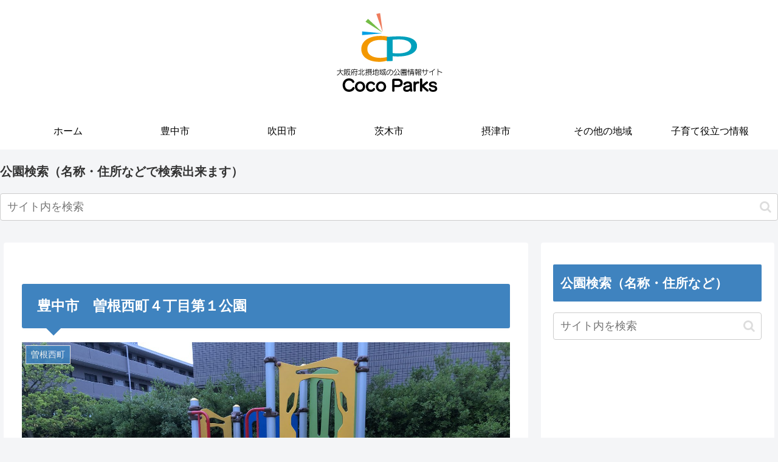

--- FILE ---
content_type: text/html; charset=utf-8
request_url: https://www.google.com/recaptcha/api2/aframe
body_size: 268
content:
<!DOCTYPE HTML><html><head><meta http-equiv="content-type" content="text/html; charset=UTF-8"></head><body><script nonce="WKFDAzlhMYu0ru8QBBE2Zw">/** Anti-fraud and anti-abuse applications only. See google.com/recaptcha */ try{var clients={'sodar':'https://pagead2.googlesyndication.com/pagead/sodar?'};window.addEventListener("message",function(a){try{if(a.source===window.parent){var b=JSON.parse(a.data);var c=clients[b['id']];if(c){var d=document.createElement('img');d.src=c+b['params']+'&rc='+(localStorage.getItem("rc::a")?sessionStorage.getItem("rc::b"):"");window.document.body.appendChild(d);sessionStorage.setItem("rc::e",parseInt(sessionStorage.getItem("rc::e")||0)+1);localStorage.setItem("rc::h",'1768831140014');}}}catch(b){}});window.parent.postMessage("_grecaptcha_ready", "*");}catch(b){}</script></body></html>